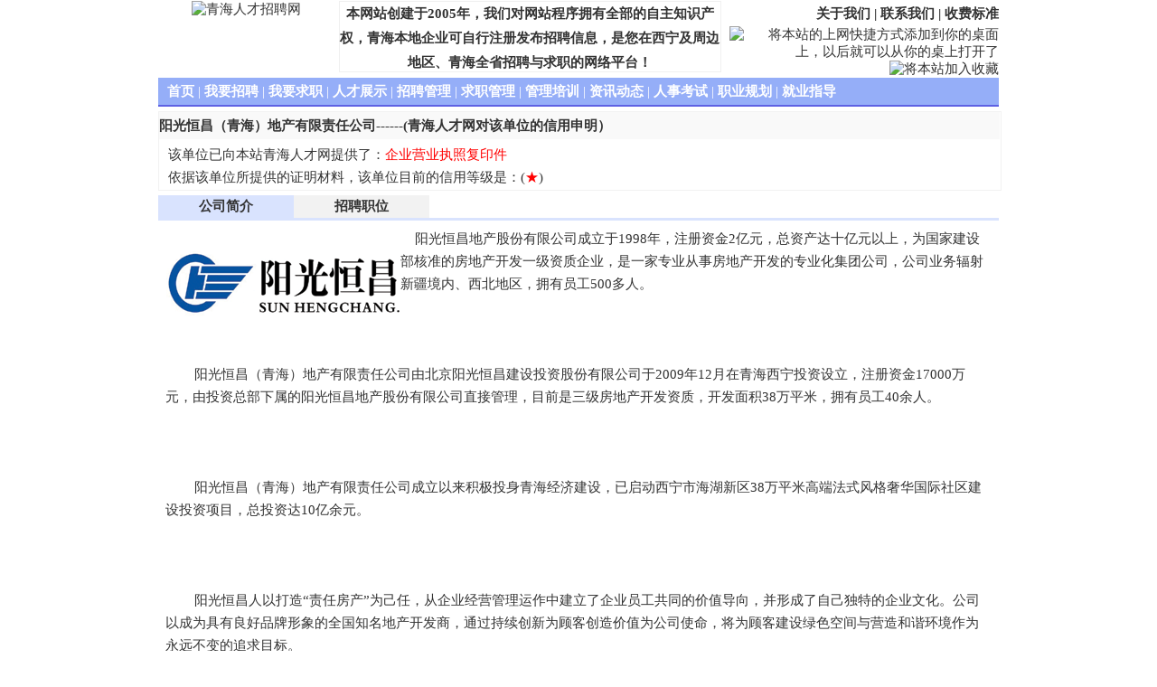

--- FILE ---
content_type: text/html
request_url: https://qhrc.com.cn/Companys/091221000003.shtml
body_size: 9333
content:
<!DOCTYPE html PUBLIC "-//W3C//DTD XHTML 1.0 Transitional//EN" "http://www.w3.org/TR/xhtml1/DTD/xhtml1-transitional.dtd"><HTML><HEAD><title>阳光恒昌（青海）地产有限责任公司_青海人才网</title><meta name="Description" content="阳光恒昌（青海）地产有限责任公司招聘，阳光恒昌（青海）地产有限责任公司招聘信息，青海人才网招聘信息，有意者请尽快申请该职位！"><meta name="keywords" content="阳光恒昌（青海）地产有限责任公司，阳光恒昌（青海）地产有限责任公司招聘信息，青海人才网招聘企业，青海人才网招聘信息"><meta http-equiv="Content-Type" content="text/html; charset=gb2312"><LINK href="../css/Company_css.css" type="text/css" rel="stylesheet"><SCRIPT language="javascript" charset="GB2312" src="../js/Company.js"></SCRIPT></HEAD><body leftMargin="0" topMargin="0" ><div class="main"><form id="region" method="post" runat="server"><div class="head">
    <div class="logo"><img src="http://www.qhrc.com.cn/images/images_lan/my_logo.gif" alt="青海人才招聘网" width="195" height="79"/></div>
    <div class="mid">本网站创建于2005年，我们对网站程序拥有全部的自主知识产权，青海本地企业可自行注册发布招聘信息，是您在西宁及周边地区、青海全省招聘与求职的网络平台！</div>
    <div class="tright">
         <div class="r_top"><a href="http://www.qhrc.com.cn/About_Us.shtml" title="网站介绍">关于我们</a> | <a href="http://www.qhrc.com.cn/Contract_Us.shtml" target="_blank" title="网站联系方式">联系我们</a> | <a href="http://www.qhrc.com.cn/Shoufeibiaozhun.shtml" target="_blank" title="网站服务介绍">收费标准</a></div>
         <div class="r_middle"><a href="http://www.qhrc.com.cn/url.asp" target="_blank" title="将本站保存到桌面快捷方式"><img src="http://www.qhrc.com.cn/images/add_zhuomian.gif" border="0" alt="将本站的上网快捷方式添加到你的桌面上，以后就可以从你的桌上打开了" width="120" height="23"/></a>&nbsp;<a href="javascript:window.external.AddFavorite('http://www.qhrc.com.cn/','中国青海人才网')" title="将本站添加到收藏夹"><img src="http://www.qhrc.com.cn/images/join.gif" border="0" alt="将本站加入收藏" width="160" height="23"/></a></div>
         <div class="r_bottom">客服电话：13997171250,0971-8015300</div>
    </div>
  </div>
  <div class="clear"></div>
  <!-------------------------------->
  <div class="banner">
      <ul>
			<li><a href="http://www.qhrc.com.cn/" title="网站首页" class="d_link">首页</a> | <a href="http://www.qhrc.com.cn/my_zhaopin.aspx" title="企业招聘频道" class="d_link">我要招聘</a> | <a href="http://www.qhrc.com.cn/web_zhaopin.aspx" title="个人求职频道" class="d_link">我要求职</a> | <a href="http://www.qhrc.com.cn/Person_Market.aspx" title="人才自荐频道" class="d_link">人才展示</a> | <a href="http://www.qhrc.com.cn/Comp_manager.aspx" title="招聘登陆频道" class="d_link">招聘管理</a> | <a href="http://www.qhrc.com.cn/User_manager.aspx" title="求职登陆频道" class="d_link">求职管理</a> | <a href="../peixun/index.aspx" title="企业培训，政府机构培训，职业技能培训" class="d_link">管理培训</a> | <a href="http://www.qhrc.com.cn/Message.aspx" title="职场就业指导频道" class="d_link">资讯动态</a> | <a href="http://www.qhrc.com.cn/Message_News.aspx?id=0403240002" title="青海人事考试频道" class="d_link">人事考试</a> | <a href="http://www.qhrc.com.cn/Message_News.aspx?id=0502180001" title="职业规划频道" class="d_link">职业规划</a> | <a href="http://www.qhrc.com.cn/Message_News.aspx?id=0502180009" title="就业指导频道" class="d_link">就业指导</a></li>
      </ul>
  </div>
  <div class="clear"></div><!------------------------------------><div class="c_name">	<ul>	<li>阳光恒昌（青海）地产有限责任公司------(青海人才网对该单位的信用申明）</li>	</ul>	<div class="c_mark">该单位已向本站青海人才网提供了：<font style='color:red'>企业营业执照复印件</font><br>依据该单位所提供的证明材料，该单位目前的信用等级是：(<font style='color:red'>★</font>)</div></div><div class="clear"></div><!------------------------------------><div class="c_jianjie_title">	<div class="j_Left" onclick="show_jianjie()" id="c_jianjie">公司简介</div>	<div class="j_middle" onclick="hide_jianjie()" id="c_zhiwei">招聘职位</div></div><!---------------------------------><div class="c_remark" id="c_remark">	<div class="c_jianjie"><img src=../upfile/company_images/201231518300928356.gif align=left>&nbsp;&nbsp;&nbsp;&nbsp;阳光恒昌地产股份有限公司成立于1998年，注册资金2亿元，总资产达十亿元以上，为国家建设部核准的房地产开发一级资质企业，是一家专业从事房地产开发的专业化集团公司，公司业务辐射新疆境内、西北地区，拥有员工500多人。<br>
<br>
<br>
<br>
&nbsp;&nbsp;&nbsp;&nbsp;&nbsp;&nbsp;&nbsp;&nbsp;阳光恒昌（青海）地产有限责任公司由北京阳光恒昌建设投资股份有限公司于2009年12月在青海西宁投资设立，注册资金17000万元，由投资总部下属的阳光恒昌地产股份有限公司直接管理，目前是三级房地产开发资质，开发面积38万平米，拥有员工40余人。<br>
<br>
<br>
<br>
&nbsp;&nbsp;&nbsp;&nbsp;&nbsp;&nbsp;&nbsp;&nbsp;阳光恒昌（青海）地产有限责任公司成立以来积极投身青海经济建设，已启动西宁市海湖新区38万平米高端法式风格奢华国际社区建设投资项目，总投资达10亿余元。<br>
<br>
<br>
<br>
&nbsp;&nbsp;&nbsp;&nbsp;&nbsp;&nbsp;&nbsp;&nbsp;阳光恒昌人以打造“责任房产”为己任，从企业经营管理运作中建立了企业员工共同的价值导向，并形成了自己独特的企业文化。公司以成为具有良好品牌形象的全国知名地产开发商，通过持续创新为顾客创造价值为公司使命，将为顾客建设绿色空间与营造和谐环境作为永远不变的追求目标。<br>
<br>
（当月15日前入职当月购买五险、试用期内享受公司所有福利待遇，工作日每天15元餐费补助）</div>	<div class="j_Left">联系方式</div>	<div class="c_lianxi"><iframe src="../Company_LianXi.aspx?id=091221000003" width="100%" height="100%" frameborder=0 scrolling=no></iframe></div></div><div class="clear"></div><!---------------------------------><div class="zhiwei_t" id="c_Zhiwei_title">	<div class="Zhiwei_title">招聘职位</div></div><div class="zhiwei">		<span>			<div class="zhiwei_name">职位名称</div><div class="zhiwei_addr">工作地点</div><div class="zhiwei_xl">学历要求</div><div class="zhiwei_day">刷新日起</div><div class="zhiwei_num">招聘人数</div>		</span>		<ul>		<li> <div class="zhiwei_name">&nbsp;&nbsp;◇&nbsp;&nbsp;<A href='../Company_Jobs/230802000003.shtml' class='Main_Top'>人事行政经理</A></div><div class="zhiwei_addr">青海西宁市城西区</div><div class="zhiwei_xl">统招本科</div><div class="zhiwei_day">2024-10-10 09:35:32</div><div class="zhiwei_num">1</div></li><li> <div class="zhiwei_name">&nbsp;&nbsp;◇&nbsp;&nbsp;<A href='../Company_Jobs/230529000011.shtml' class='Main_Top'>物业项目经理</A></div><div class="zhiwei_addr">青海西宁市城西区</div><div class="zhiwei_xl">大专</div><div class="zhiwei_day">2024-10-10 09:35:32</div><div class="zhiwei_num">4</div></li><li> <div class="zhiwei_name">&nbsp;&nbsp;◇&nbsp;&nbsp;<A href='../Company_Jobs/151126000005.shtml' class='Main_Top'>物业运营经理</A></div><div class="zhiwei_addr">青海西宁市城西区</div><div class="zhiwei_xl">大专</div><div class="zhiwei_day">2024-10-10 09:35:32</div><div class="zhiwei_num">2</div></li>		</ul></div><div class="clear"></div><!--------------------------------->
  <div class="banner">
      <ul>
			<li><a href="../About_Us.shtml" target="_blank">关于我们</a> | <a href="../Remark_lawer.shtml" target="_blank">法律申明</a> | <a href="../remark_service.shtml" target="_blank">服务介绍</a> | <a href="../Shoufeibiaozhun.shtml" target="_blank">收费标准</a> | <a href="../Pay_Method.shtml" target="_blank">付款方式</a> | <a href="../Contract_Us.shtml" target="_blank">联系我们</a> | <a href="../map.html" target="_blank">网站地图</a></li>
      </ul>
  </div>
  <div class="c_web">
	  Copyright @ 2007-2050 ,青海西微信息技术有限公司运营维护&nbsp;&nbsp;青海人才网版权所有,未经书面同意,不得转载<br>
	青海人才网业务联系电话：13997171250，0971-8015300,0971-8811587&nbsp;&nbsp;监督投诉电话:13309712708<BR>
	青海人才网 网站经营许可证：<a href="https://beian.miit.gov.cn/" target="_Blank">青ICP备15000732号</a>&nbsp;&nbsp;
		 		<a target="_blank" href="http://www.beian.gov.cn/portal/registerSystemInfo?recordcode=63010302000154"><img src="../images/wangjian.png" style="vertical-align:middle;"/>青公网安备 63010302000154号</a><br>
                                <a target="_blank" href="../images/zizhi/gsyyzz.jpg"><img src="../images/zizhi/gsyyzz.png" style="vertical-align:middle;"/>网站营业执照</a>
                                <a target="_blank" href="../images/zizhi/rlzyxkz.jpg"><img src="../images/zizhi/xkz.png" style="vertical-align:middle;"/>人力资源服务许可证</a>
                                <a target="_blank" href="../images/zizhi/kaihuxuke.jpg"><img src="../images/zizhi/khxkz.png" style="vertical-align:middle;"/>开户许可证</a>
                                <a target="_blank" href="../images/zizhi/rlzyba.jpg"><img src="../images/zizhi/rlzyba.png" style="vertical-align:middle;"/>人力资源备案证</a><br>
        <script type="text/javascript">var _bdhmProtocol = (("https:" == document.location.protocol) ? " https://" : " http://");document.write(unescape("%3Cscript src='" + _bdhmProtocol + "hm.baidu.com/h.js%3Fd2a0a5589c2c6ac16301bd76b46c3285' type='text/javascript'%3E%3C/script%3E"));</script>
  </div>
  <div class="clear"></div>
  <!------------------------------------> </form><form name="lianxi" action="User_login.aspx" method="post">	<input type="hidden" name="User_Name"> <input type="hidden" name="User_Pwd"><input id="User_Url" type="hidden" name="User_Url" runat="server"></form></div></body></HTML>

--- FILE ---
content_type: text/css
request_url: https://qhrc.com.cn/css/Company_css.css
body_size: 4764
content:
@charset "utf-8";
body {
        font-family:Times New Roman,Microsoft Yahei;
	font-size: 15px;
	color: #333;
	text-decoration: none;
	text-align:center;
}
*{
	margin: 0px;
	padding: 0px;
	list-style-type: none;
	}
.clear{clear:both}
a:link {
	color: #333;
	text-decoration: none;
}
a:visited {
	text-decoration: none;
	color: #333;
}
a:hover {
	text-decoration: none;
	color: #FBA866;
}
a:active {
	text-decoration: none;
}
/*--------------------------------------*/
.main {
	height: auto;
	width: 930px;
	margin-right: auto;
	margin-left: auto;
}
/*--------------------------------------*/
.main .head {
	float: left;
	width: 100%;
	margin-top:1px;
}
.main .head .logo {
	float: left;
	width: 195px;
	height:80px;

}
.main .head .mid {
	float: left;
	margin-right: 5px;
	margin-left: 5px;
	font-size: 15px;
	width: 420px;
	line-height: 27px;
	height:76px;
	font-weight: bold;
	border:1pt solid #f0f0f0;
}
.main .head .tright {
	float: right;
	width: 298px;
	height:76px;
	text-align:right;
}
.tright .r_top{
font-weight:bold;line-height:28px;}
.tright .r_bottom{
font-weight:bold;line-height:30px;
color:#ff0000;
}
/*--------------------------------------*/
.main .banner{
     float: left;
	width: 100%;
	height: 30px;
	border-bottom-width: 2px;
	border-bottom-style: solid;
	border-bottom-color: #5E61E3;
	background-color: #95aef8;
	margin-top:5px;
	line-height:23px;
	color: #FFF;
	overflow:hidden;
}
.banner ul li{
    float: left;
	padding-top:4px;
	width:100%;
	padding-left:10px;
	text-align:left;
	list-style-type: none;
	margin-right: 10px;
	display:inline;
}
.banner ul li a{
	font-weight: bold;
	color: #FFF;
}
.banner ul li .d_link{color:#ffffff;}
.banner ul li a:hover{
	font-weight: bold;
	color: #FBA866;
}
/*--------------------------------------*/
.main .c_name{
margin-top:5px;
float:left;
clear:both;
width:100%;
border:1pt solid #f2f2f2;
text-align:left;
}
.c_name ul li{
background-color:#f9f9f9;
line-height:30px;
font-weight:bold;
}
.c_name .c_mark{
clear:inherit;
margin-top:5px;
margin-bottom::5px;
line-height:25px;
padding-left:10px;
}
/*--------------------------------*/

.main .c_jianjie_title{
float:left;
width:100%;
margin-top:5px;
line-height:25px;
border-style: solid;
height:25px;
border-bottom-color:#D9E3FE;
border-bottom-width: 3px;

border-top-width: 0px;
border-left-width: 0px;
border-right-width: 0px;
}
.c_jianjie_title .j_Left{
float:left;
font-weight:bold;
width:150px;
text-align:center;
line-height:25px;
background-color:#D9E3FE;
cursor:hand; 
}
.c_jianjie_title .j_middle{
float:left;
font-weight:bold;
background-color:#f2f2f2;
width:150px;
text-align:center;
line-height:25px;
cursor:hand;
}
.c_jianjie_title .j_Left1{
float:left;
font-weight:bold;
width:150px;
text-align:center;
line-height:25px;
background-color:#f2f2f2;
cursor:hand; 
}
.c_jianjie_title .j_middle1{
float:left;
font-weight:bold;
background-color:#D9E3FE;
width:150px;
text-align:center;
line-height:25px;
cursor:hand;  
}
.main .c_remark{
float:left;
width:100%;
margin-top:5px;
}
 .main .c_remark .c_jianjie{
 clear:both;
 float:left;
 width:912px;
 line-height:25px;
 text-align:left;
 padding-left:8px;padding-right:8px;padding-top:3px;padding-bottom:3px;
 
 }
 .c_remark .j_Left{
float:left;
margin-top:5px;
font-weight:bold;
width:150px;
text-align:center;
line-height:25px;
background-color:#f9f9f9;
border:1pt solid #f2f2f2;
cursor:hand;
}
  .main .c_remark .c_lianxi{
  float:left;
  width:100%;
  border-top:3pt solid #f2f2f2;
  height:125px;
  }
.main .zhiwei_t{
float:left;
width:100%;
border-bottom:3pt solid #f0f0f0;
}
.zhiwei_t .Zhiwei_title{
float:left;
margin-top:5px;
font-weight:bold;
width:150px;
text-align:center;
line-height:25px;
background-color:#f9f9f9;
border:1pt solid #f2f2f2;
cursor:hand;

}
.main .zhiwei{
clear:both;
width:100%;
margin-bottom:15px;
}
.zhiwei span{
margin-top:5px;
float:left;
width:100%;
line-height:30px;
font-weight:bold;
background-color:#D9E3FE;
text-align:left;
text-indent:10px;
}
 .zhiwei ul li{
margin-top:5px;
float:left;
width:100%;
line-height:25px;
text-align:left;
text-indent:10px;
border-bottom:1px solid #f0f0f0;

}
.zhiwei .zhiwei_name{
float:left;
width:380px;

}
.zhiwei .zhiwei_addr{
float:left;
width:190px;

}
.zhiwei .zhiwei_xl{
float:left;
width:110px;

}
.zhiwei .zhiwei_day{
float:left;
width:170px;

}
.zhiwei .zhiwei_num{
float:left;
width:80px;
}
.main .c_web
{
background-color:#D9E3FE;
float:left;
width:100%;
padding-top:2px;
border:1pt solid #f2f2f2;
line-height:25px;


}

--- FILE ---
content_type: application/x-javascript
request_url: https://qhrc.com.cn/js/Company.js
body_size: 2094
content:

function to_next()
		  {
		     location.href='User_RegionNext4.aspx'
		   }
		   function toframe1(str,str1)
			{
			window.location.href=str+"?id="+str1;
			}
		  function to_Login()
		  {
		     if(document.region.RegUser_Name.value=="")
		     {
		       alert("请输入登录帐号！");
		     }
		     else if(document.region.RegUser_PassWord.value=="")
		     {
		       alert("请输入登录密码！");
		     }
		     else
		     {
		     document.lianxi.User_Name.value=document.region.RegUser_Name.value;
		     document.lianxi.User_Pwd.value=document.region.RegUser_PassWord.value;
		     document.lianxi.submit();
		     }
		  }
		  function to_findpwd()
		  {
		  top.location.href="find_pwd.aspx";
		  }
		  function to_reg()
		  {
		  top.location.href="User_Region.aspx";
		  }
		  /*function hide_jianjie()
		  {
		     document.all.c_remark.style.display="none";
		     document.all.c_lianxi_title.style.display="none";
		     document.all.c_lianxi.style.display="none";
		     document.all.c_Zhiwei_title.style.display="none";
		     document.all.c_jianjie.className="company_zhaopinzhiwei"
		     document.all.c_zhiwei.className="company_zhaopinjianjie"
		  }
		  function show_jianjie()
		  {
		     document.all.c_remark.style.display="";
		     document.all.c_lianxi_title.style.display="";
		     document.all.c_lianxi.style.display="";
		     document.all.c_Zhiwei_title.style.display="";
		     document.all.c_jianjie.className="company_zhaopinjianjie"
		     document.all.c_zhiwei.className="company_zhaopinzhiwei"
		  }*/
		  function hide_jianjie()
		  {
		     document.all.c_remark.style.display="none";
		     document.all.c_Zhiwei_title.style.display="none";
		     document.all.c_zhiwei.className="j_middle1"
		     document.all.c_jianjie.className="j_Left1"
		  }
		  function show_jianjie()
		  {
		     document.all.c_remark.style.display="";
		     document.all.c_Zhiwei_title.style.display="";
		     document.all.c_jianjie.className="j_Left";
		     document.all.c_zhiwei.className="j_middle";
		  }